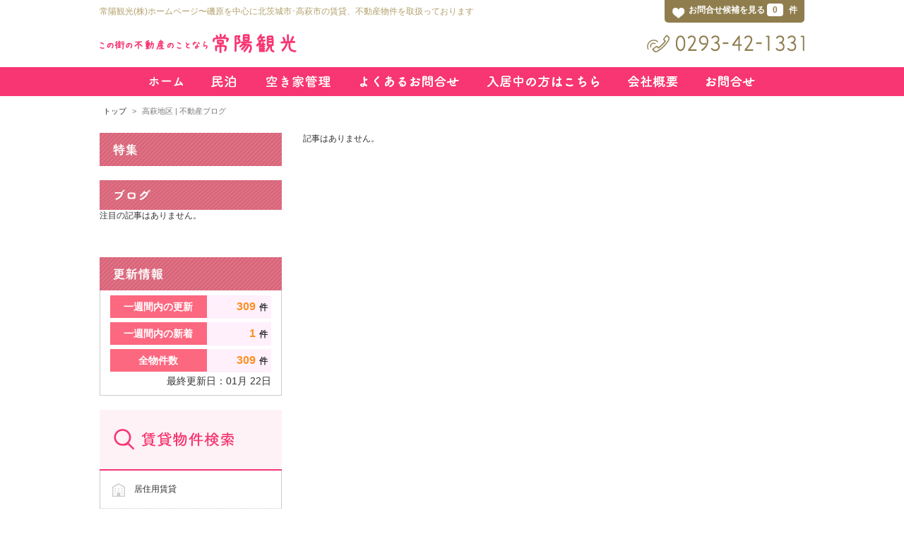

--- FILE ---
content_type: text/html; charset=UTF-8
request_url: https://www.joyokanko.jp/blog/joyo/1/cg/10679
body_size: 27557
content:
<!doctype html>
<html lang="ja">
<head>
    <meta charset="utf-8">
        <title>高萩地区 | 不動産ブログ</title>
    <meta name="viewport" content="width=device-width, initial-scale=1">
    <meta name="description" content="常陽観光(株)ホームページへようこそ。常陽観光では、磯原を中心に、北茨城市、高萩市の賃貸物件を扱っております。磯原駅から徒歩3分。物件探しと、地元ネットワークを活かしてご希望のお部屋探しを全力サポート致します。"/>
    <meta name="keywords" content="常陽観光,賃貸,磯原,不動産,北茨城市"/>
    <meta name="author" content=""/>
    <meta name="format-detection" content="telephone=no">
    <meta name="csrf-token" content="RcAMllWkIlG7c7QlPc9NsFLGhyNR96UOPx5619X4">
    <meta name="format-detection" content="telephone=no">

    <link rel="canonical" href="https://www.joyokanko.jp/blog/joyo/1/cg/10679" />
    <link rel="shortcut icon" href="/favicon.ico">

    <!-- Facebook and Twitter integration -->
    <meta property="og:title" content=""/>
    <meta property="og:image" content=""/>
    <meta property="og:url" content=""/>
    <meta property="og:site_name" content=""/>
    <meta property="og:description" content=""/>
    <meta name="twitter:title" content=""/>
    <meta name="twitter:image" content=""/>
    <meta name="twitter:url" content=""/>
    <meta name="twitter:card" content=""/>

    <script src="https://www.joyokanko.jp/js/modernizr-2.6.2.min.js"></script>
    <script src="https://code.jquery.com/jquery-3.6.0.min.js"></script>
    <script src="https://www.joyokanko.jp/js/jquery.lazyloadxt.min.js"></script>
    <script src="https://www.joyokanko.jp/js/promise-6.1.0.min.js"></script>
    <link href="https://www.joyokanko.jp/css/slick.css" rel="stylesheet">
    <link href="https://www.joyokanko.jp/css/slick-theme.css" rel="stylesheet">
    <link href="https://www.joyokanko.jp/css/jquery.lazyloadxt.spinner.min.css" rel="stylesheet">
    <link href="https://www.joyokanko.jp/css/jquery.lazyloadxt.fadein.min.css" rel="stylesheet">
    <link href="https://www.joyokanko.jp/css/jquery.bxslider.css" rel="stylesheet">
    <link href="https://www.joyokanko.jp/css/util.css" rel="stylesheet">
    <link href="https://www.joyokanko.jp/css/1/style.css" rel="stylesheet">
    <link href="https://www.joyokanko.jp/css/1/custom.css" rel="stylesheet">
    <script>
  (function(i,s,o,g,r,a,m){i['GoogleAnalyticsObject']=r;i[r]=i[r]||function(){
  (i[r].q=i[r].q||[]).push(arguments)},i[r].l=1*new Date();a=s.createElement(o),
  m=s.getElementsByTagName(o)[0];a.async=1;a.src=g;m.parentNode.insertBefore(a,m)
  })(window,document,'script','//www.google-analytics.com/analytics.js','ga');

  ga('create', 'UA-60142749-1', 'auto');
  ga('send', 'pageview');

</script>
</head>
<body id="tab_page_1" class="page page blog category">
<div id="wrapper" style="position: relative;">
    
            <header class="vv_headerWrap">
    <div class="vv_side_max">
        <div class="vv_header">
            <div class="header-top">
                <h1 class="caption">常陽観光(株)ホームページ&#12316;磯原を中心に北茨城市･高萩市の賃貸、不動産物件を取扱っております</h1>
                <div class="memberNav">
                     <div class="favorite"><a href="https://www.joyokanko.jp/inquire/joyo/1">お問合せ候補を見る <span class="num">1</span>件</a></div>
                </div>
            </div>

            <div class="header-under">
                <p class="logo"><a href="https://www.joyokanko.jp/?f_uid=joyo&f_tabpage=1"><img src="/images/1/logo.png" alt="この街の不動産のことなら常陽観光"></a></p>
				<p class="telnum"><img src="/images/1/txt_tel.gif" alt="0293-42-1331"/></p>
            </div>
        </div>

        <div class="ismobile-header-top">
            <div class="logo"><a href="https://www.joyokanko.jp/"><img src="/images/1/logo_sp.png" alt="この街の不動産のことなら常陽観光"></a></div>
            <div class="ismobile-headernav">
                   <div class="favorite"><a href="#"><img src="/images/1/btn_favorite.png" alt="お気に入り"></a></div>
                	<div class="bgnav" id="bgnav"><img src="/images/1/bgmenu.png" alt="menu"></div>
            </div>
            <nav id="slide_menu">
                <ul>
                    <li><a id="close">x</a></li>
                    <li><a href="https://www.joyokanko.jp/?f_uid=joyo&f_tabpage=1">ホーム</a></li>
                    <li><a href="https://sites.google.com/view/joyokanko-minpaku/pc" target="_blank">民泊</a></li>
					<li><a href="https://xn--w8jvl3b6d9gz83xm5o0mc223e.jp/portal/" target="_blank">空き家管理</a></li>
					<li><a href="https://www.joyokanko.jp/free-page/joyo/2665">よくある質問</a></li>
					<li><a href="https://www.joyokanko.jp/free-page/joyo/2666">入居中の方はこちら</a></li>
					<li><a href="https://www.joyokanko.jp/info/joyo/1">会社概要</a></li>
					<li><a href="https://www.joyokanko.jp/mail-form/joyo/1/">お問合せ</a></li> 
                </ul>
            </nav>
        </div>
		
    </div>
</header>
		<nav class="vv_gnv sphide">
			<div class="vv_side_max">
				<ul>
					<li><a href="https://www.joyokanko.jp/?f_uid=joyo&f_tabpage=1"><img src="/images/1/gnav_home.gif" alt="ホーム"/></a></li>
					<li><a href="https://sites.google.com/view/joyokanko-minpaku/pc" target="_blank"><img src="/images/1/gnav_sale.gif" alt="民泊"/></a></li>
					<li><a href="https://xn--w8jvl3b6d9gz83xm5o0mc223e.jp/portal/" target="_blank"><img src="/images/1/gnav_rent.gif" alt="空き家管理"/></a></li>
					<li><a href="https://www.joyokanko.jp/free-page/joyo/2665"><img src="/images/1/gnav_faq.gif" alt="よくある質問"/></a></li>
					<li><a href="https://www.joyokanko.jp/free-page/joyo/2666"><img src="/images/1/gnav_guide.gif" alt="入居中の方はこちら"/></a></li>
					<li><a href="https://www.joyokanko.jp/info/joyo/1"><img src="/images/1/gnav_company.gif" alt="会社概要"/></a></li>
					<li><a href="https://www.joyokanko.jp/mail-form/joyo/1/"><img src="/images/1/gnav_contact.gif" alt="お問合せ"/></a></li> 
				</ul>
			</div>
		</nav>
    
    
    
    <div id="headernavi"><ul></ul></div>


<div class="vv_allwrap">
        <script type="application/ld+json">
    {
        "@context": "https://schema.org",
        "@type": "BreadcrumbList",
        "name": "パンくずリスト",
        "itemListElement": [{
            "@type": "ListItem",
            "position": 1,
            "name": "TOPページ",
            "item": "https://www.joyokanko.jp"
        },{
            "@type": "ListItem",
            "position": 2,
            "name": "高萩地区 | 不動産ブログ"
        }]
    }
    </script>
    <div id="breadcrumb" class="">
    <div class="breadcrumb-category vv_side_max">
        <div class="breadcrumb-home">
            <a href="/"><span>トップ</span></a>
        </div>
        <div>
            <span>高萩地区 | 不動産ブログ</span>
        </div>
    </div>
</div>
    <div id="main">
        <div class="vv_side_max article-body-wrapper">
            <div class="mainContents">
                                    記事はありません。
                
                            </div>

            <div class="sidebar">
                                                                        <div class="section side_lp_menu_left">
    <dl class="inner feature">
        <dt>
            <h3 class="title imgs"><img src="/images/1/side_ttl_feature.png" class="swimg" alt="特集コンテンツ"></h3>
        </dt>
            </dl>
</div>
                                    <div class="section side_recommend_blog_left">
    <div class="inner blog">
        <div>
            <h3 class="title imgs"><img src="/images/1/side_ttl_blogpost.png" class="swimg"
                    width="258" height="42"></h3>
        </div>
                注目の記事はありません。
            </div>
</div>
                                    <section class="sectionwrap vv_html_menu002">
    <div class="moduleHtml">
        
    </div>
</section>
                                                                        <div class="section update side_update_left">
    <div>
        <h3 class="title imgs"><img src="/images/1/side_ttl_update.png" class="swimg"
                                    alt="最新の更新状況"></h3>
    </div>
    <div class="update_section">
        <ul class="update-list">
                                <!-- $module_update_info->7日以内更新件数 だとエラーが出るので -->
                            <li>
                    <div class="update-list-title">一週間内の更新</div>
                    <div class="update-list-num"><span id="left_count_1week_update"></span>件</div>
                </li>
                                        <li>
                    <div class="update-list-title">一週間内の新着</div>
                    <div class="update-list-num"><span id="left_count_1week_new_room"></span>件</div>
                </li>
                                        <li>
                    <div class="update-list-title">全物件数</div>
                    <div class="update-list-num"><span id="left_count_room"></span>件</div>
                </li>
                    </ul>
        <p class="update-metadata">
                        最終更新日：<span id="left_last_modify_month"></span>月
            <span id="left_last_modify_day"></span>日</p>
    </div>
    <script src="https://code.jquery.com/jquery-3.6.0.min.js"></script>
    <script src="https://www.joyokanko.jp/js/left_count.js"></script>
</div>
                                    <div class="section side_find_room_icon_left">
    <dl class="inner chintai">
        <dt>
            <h3 class="title imgs"><img src="/images/1/side_ttl_typeSearch.png" class="swimg" alt="物件検索"></h3>
        </dt>
                <dd class="icon_find_1_1"><a
                href="/select-search/1">居住用賃貸</a>
        </dd>
                <dd class="icon_find_1_3"><a
                href="/select-search/3">駐車場</a>
        </dd>
                <dd class="icon_find_1_2"><a
                href="/select-search/2">貸事務所・店舗</a>
        </dd>
            </dl>
</div>
                                                                                                            <div class="section side_free_page_menu_left">
        <dl class="inner contents">
            <dt>
                <h3 class="title imgs"><img src="/images/1/side_ttl_contents.png" class="swimg" alt="コンテンツ"></h3>
            </dt>
                            <dd><a href="https://www.joyokanko.jp/?action_modules_newsTopics2_gen_index=true&amp;f_uid=joyo&amp;f_tabpage=1" ">ニュース＆トピックス</a></dd>
                    </dl>
    </div>
                                    <div class="section side_blog_category_left">
        <dl class="inner category">
            <dt>
                <p class="title imgs">
                    <img src="/images/1/side_ttl_blogcat.png" class="swimg" width="258" height="42">
                </p>
            </dt>
                            <dd class="blog_c_arrow"><a
                        href="/blog/joyo/1/cg/10664">生活・健康(2)</a>
                </dd>
                                                            <dd class="blog_c_none"><a
                                href="/blog/joyo/1/cg/10667">生活</a>
                        </dd>
                                                                                                                                                        <dd class="blog_c_none"><a
                                href="/blog/joyo/1/cg/10668">健康(2)</a>
                        </dd>
                                                                                                                                                                                                                                                                                                                                                                                                                                                                            <dd class="blog_c_arrow"><a
                        href="/blog/joyo/1/cg/10665">地域イベント情報(3)</a>
                </dd>
                                                                                                                                    <dd class="blog_c_none"><a
                                href="/blog/joyo/1/cg/10669">北茨城市(3)</a>
                        </dd>
                                                                                                                                                        <dd class="blog_c_none"><a
                                href="/blog/joyo/1/cg/10670">高萩市</a>
                        </dd>
                                                                                <dd class="blog_c_none"><a
                                href="/blog/joyo/1/cg/10671">その他の地域</a>
                        </dd>
                                                                                                                                                                                                                                                                                                                                                                <dd class="blog_c_arrow"><a
                        href="/blog/joyo/1/cg/10666">営業</a>
                </dd>
                                                                                                <dd class="blog_c_none"><a
                                href="/blog/joyo/1/cg/10672">大津地区</a>
                        </dd>
                                                                                                                                                        <dd class="blog_c_none"><a
                                href="/blog/joyo/1/cg/10673">平潟地区</a>
                        </dd>
                                                                                                                                                        <dd class="blog_c_none"><a
                                href="/blog/joyo/1/cg/10674">関本地区</a>
                        </dd>
                                                                                <dd class="blog_c_none"><a
                                href="/blog/joyo/1/cg/10675">関南地区</a>
                        </dd>
                                                                                <dd class="blog_c_none"><a
                                href="/blog/joyo/1/cg/10676">磯原地区</a>
                        </dd>
                                                                                <dd class="blog_c_none"><a
                                href="/blog/joyo/1/cg/10677">中郷地区</a>
                        </dd>
                                                                                <dd class="blog_c_none"><a
                                href="/blog/joyo/1/cg/10678">華川地区</a>
                        </dd>
                                                                                <dd class="blog_c_none"><a
                                href="/blog/joyo/1/cg/10679">高萩地区</a>
                        </dd>
                                                                                <dd class="blog_c_none"><a
                                href="/blog/joyo/1/cg/10680">いわき地区</a>
                        </dd>
                                                                                <dd class="blog_c_none"><a
                                href="/blog/joyo/1/cg/10681">その他の地区</a>
                        </dd>
                                                        </dl>
    </div>
                                                                        <div class="section side_company_info_left">
    <dl class="inner typeA company">
        <dt>
            <h3 class="title imgs">
                <img src="/images/1/side_ttl_company.png" class="swimg" alt="会社案内">
            </h3>
        </dt>
        <dd>
            <span class="bold">
                <a href="/info/joyo/1">常陽観光株式会社本社</a>
            </span>
            <br/>
            お問合せ・ご来店お気軽にどうぞ<br />
〒319-1542<br />
北茨城市磯原町本町3-3-12<br />
TEL：0293-42-1331<br />
FAX：0293-43-5887<br />
営業時間：月～土　9：00～17：00<br />
　　　　　（日祭日　休業）
        </dd>
    </dl>
</div>
                                    <div class="section side_link_left">
    <dl class="inner useful">
                    <dt>
                <h3 class="title imgs"><img src="/images/1/side_ttl_useful.png" class="swimg"
                                            alt="お役立ちサイト"></h3>
            </dt>
                            <dd>
                    <a href="/link/15514">宅建協会</a>
                </dd>
                            <dd>
                    <a href="/link/15515">アットホーム</a>
                </dd>
                            <dd>
                    <a href="/link/15517">北茨城市役所</a>
                </dd>
                        </dl>
</div>
                                    <div class="section side_branch_info_left">
    <dl class="inner typeA shopinfo">
        <dt>
            <h3 class="title imgs"><img src="/images/1/side_ttl_shopinfo.png" class="swimg" alt="店舗案内"></h3>
        </dt>
                <dd>
                        <img class="shopinfoimg" data-src="https://img.heyaweb3.com/img/joyo/system/branch/1112?width=221&height=221&crop=1" alt=""><br />
                                    <span class="bold">常陽観光　</span><br />
            ＪＲ磯原駅東口から徒歩３分<br />
                        <span class="telnum bold">TEL:0293-42-1331</span>
        </dd>
            </dl>
</div>
                                                                        <section class="sectionwrap vv_html_menu001">
    <div class="moduleHtml">
        
    </div>
</section>
                                    <section class="sectionwrap vv_html_menu003">
    <div class="moduleHtml">
        
    </div>
</section>
                            </div>

        </div>
    </div>

    <footer class="vv_footer">
        <div class="vv_side_max">
				
				<div class="followWrap">
					<h2><img src="/images/1/txt_follow.png" alt="Follow Us"/></h2>
					<ul>
						<li><a href="#"><img src="/images/1/icon_twitter.png" alt="Twitter"/></a></li>
						<li><a href="#"><img src="/images/1/icon_facebook.png" alt="Facebook"/></a></li>
						<li><a href="#"><img src="/images/1/icon_instagram.png" alt="Instagram"/></a></li>
						<li><a href="#"><img src="/images/1/icon_youtube.png" alt="YouTube"/></a></li>
					</ul>
			  </div>
			  
			<div class="linkWrap">
				<ul>
					<li><a href="https://www.joyokanko.jp/free-page/joyo/2664">売りたい</a></li>
					<li><a href="https://www.joyokanko.jp/free-page/joyo/2663">貸したい</a></li>
					<li><a href="https://www.joyokanko.jp/free-page/joyo/2665">よくあるお問合せ</a></li>
					<li><a href="https://www.joyokanko.jp/free-page/joyo/2666">入居中の方はこちら</a></li>
					<li><a href="https://www.joyokanko.jp/info/joyo/1">会社概要</a></li>
					<li><a href="https://www.joyokanko.jp/mail-form/joyo/1/">お問合せ</a></li> 
				</ul>
			</div>
			  
			<div class="companyinfoWrap">
				<h2>常陽観光株式会社</h2>
				<p>〒319-1542　茨城県北茨城市磯原町本町3-3-12<br>TEL：0293-42-1331／FAX：0293-43-5887<br>営業時間：9：00&#12316;17：00（定休日：日曜・祝日） <br>免許番号：茨城県知事免許（13）第2250号</p>
			</div>
				
		  </div>
			<div class="copyright">
				<p>Copyright &#169; 2020 joyokanko. All Rights Reserved.</p>
		 	</div>
    </footer>
    <p id="vv_page-top" style="display: block;"><a href="#"><img src="/images/1/pagetop.png" alt="PAGE TOP"></a></p>
</div>
<script>
    window.Laravel = {};
    window.Laravel.uid = "joyo";
    window.Laravel.tab_page = 1;
    $.ajaxSetup({
        headers: {
            'X-CSRF-TOKEN': $('meta[name="csrf-token"]').attr('content')
        }
    });
</script>
<script>
    $(function () {
        var ua = navigator.userAgent;
        var $win = $(window),
            $cloneMb = $('.ismobile-header-top').clone().addClass('clone-nav').appendTo('body'),
            $cloneHead = $('.vv_headerWrap').clone().addClass('clone-nav').appendTo('body'),
            $cloneNav = $('.vv_gnv').clone().addClass('clone-nav').appendTo('body'),
            $cloneCdt = $('.vv_searchcondition').clone().addClass('clone-nav').appendTo('body'),
            $cloneDetailButton = $('.btnlink_box').clone().addClass('clone-nav bgblack').appendTo('body');
        showHeadClass = 'is-showHd',
            showClass = 'is-show';

        if (ua.indexOf('iPhone') > 0 || ua.indexOf('iPod') > 0 || ua.indexOf('Android') > 0 && ua.indexOf('Mobile') > 0) {
            $win.on('load scroll', function () {
                var value = $(this).scrollTop();
                if (value > 400) {
                    $cloneMb.addClass(showClass);
                    $cloneCdt.addClass(showClass);
                    $cloneDetailButton.addClass(showClass);
                } else {
                    $cloneMb.removeClass(showClass);
                    $cloneCdt.removeClass(showClass);
                    $cloneDetailButton.removeClass(showClass);
                }
            });
        } else {
            $win.on('load scroll', function () {
                var value = $(this).scrollTop();
                if (value > 700) {
                    $cloneHead.addClass(showHeadClass);
                    $cloneNav.addClass(showClass);
                    $cloneCdt.addClass(showClass);
                    $cloneDetailButton.addClass(showClass);
                } else {
                    $cloneHead.removeClass(showHeadClass);
                    $cloneNav.removeClass(showClass);
                    $cloneCdt.removeClass(showClass);
                    $cloneDetailButton.removeClass(showClass);
                }
            });
        }

        var topBtn = $('#vv_page-top');
        topBtn.hide();
        $(window).scroll(function () {
            if ($(this).scrollTop() > 100) {
                topBtn.fadeIn();
            } else {
                topBtn.fadeOut();
            }
        });
        topBtn.click(function () {
            $('body,html').animate({
                scrollTop: 0
            }, 500);
            return false;
        });
        var menu = $('#slide_menu'),
            menuBtn = $('.bgnav'),
            closeBtn = $('#close'),
            body = $(document.body),
            menuWidth = menu.outerWidth();
        // メニューボタンをクリックした時の動き
        menuBtn.on('click', function () {
            // body に open クラスを付与する
            body.toggleClass('open');
            if (body.hasClass('open')) {
                // open クラスが body についていたらメニューをスライドインする
                body.animate({'right': menuWidth}, 300);
                menu.animate({'right': 0}, 300);
            } else {
                // open クラスが body についていなかったらスライドアウトする
                menu.animate({'right': -menuWidth}, 300);
                body.animate({'right': 0}, 300);
            }
        });
        closeBtn.on('click', function () {
            if (body.hasClass('open')) {
                body.toggleClass('open');
                menu.animate({'right': -menuWidth}, 300);
                body.animate({'right': 0}, 300);
            }
        });
        var $elem = $('.swimg');
        var mb = '_sp.';
        var pc = '.';
        var replaceWidth = 768;

        function imageSwitch() {
            var windowWidth = parseInt($(window).width());
            $elem.each(function () {
                var $this = $(this);
                if (windowWidth >= replaceWidth) {
                    $this.attr('src', $this.attr('src').replace(mb, pc));
                } else {
                    $this.attr('src', $this.attr('src').replace(pc, mb));
                }
            });
        }

        imageSwitch();

        $('.js-link').on('click', function (e) {
            //伝播をストップ
            e.stopPropagation();
            e.preventDefault();
            //リンクを取得して飛ばす
            location.href = $(this).attr('data-url');
        });

        $('.js-link-blank').on('click', function (e) {
            //伝播をストップ
            e.stopPropagation();
            e.preventDefault();
            //リンクを取得して飛ばす
            window.open($(this).attr('data-url'), '_blank');
        });

        $.ajax({
            type: 'GET',
            url: '/ajax/get-cart',
            dataType: 'json',
            data: 'action_modules_ajax_getCart=true',
            success: function (data) {
                $("div.favorite a span").hide().addClass("num").text(data.count).fadeIn(500);
                if (data.data == null) {
                    return;
                }

                $(".addcart").each(function () {
                    var result = data.data.indexOf($(this).attr("data-key"));
                    if (result != -1) {
                        $(this).attr("src", $(this).attr('src').replace('_sp.png', 'on_sp.png'));
                        $(this).attr("src", $(this).attr('src').replace(/^(?!.*_sp)(.*?)\.png$/, "$1on.png"));
                    }
                });
            },
            error: function (data) {
                console.log(data);
            }
        });

        $('.addcart').click(function () {
            var $self = $(this);
            var $src;

            var $key = $(this).data("key").split("_");
            var $data = {"uid": $key[0], "smid": $key[1], "rno": $key[2]};

            if ($(this).attr("src").match(/(on\.|on_sp\.)/) === null) {
                $data["action"] = 'add-cart';
                $src = $(this).attr("src");
                $src = $src.replace('_sp.png', 'on_sp.png');
                $src = $src.replace(/^(?!.*_sp)(.*?)\.png$/, "$1on.png");
            } else {
                $data["action"] = 'remove-cart';
                $src = $(this).attr("src");
                $src = $src.replace('on_sp.png', '_sp.png');
                $src = $src.replace('on.png', '.png');
            }

            $.ajax({
                type: 'POST',
                url: '/ajax/' + $data["action"],
                dataType: 'json',
                data: $data,
                success: function (data) {
                    $("div.favorite a span").hide().addClass("num").text(data.count).fadeIn(500);

                    // 同じdata-keyの要素を全て変更する
                    $('[data-key="' + $self.data("key") + '"]').each(function () {
                        $(this).attr("src", $src);
                    });
                },
                error: function (data) {
                    console.log(data);
                }
            });
        });
    });
</script>


</body>
</html>


--- FILE ---
content_type: text/html; charset=UTF-8
request_url: https://www.joyokanko.jp/ajax/update-info
body_size: 672
content:
{"cnt":309}

--- FILE ---
content_type: text/html; charset=UTF-8
request_url: https://www.joyokanko.jp/ajax/update-info
body_size: 667
content:
{"cnt":1}

--- FILE ---
content_type: text/html; charset=UTF-8
request_url: https://www.joyokanko.jp/ajax/update-info
body_size: 671
content:
{"cnt":309}

--- FILE ---
content_type: text/html; charset=UTF-8
request_url: https://www.joyokanko.jp/ajax/update-info
body_size: 692
content:
{"modify":{"m":"01","d":"22"}}

--- FILE ---
content_type: text/css
request_url: https://www.joyokanko.jp/css/jquery.bxslider.css
body_size: 5795
content:
/** VARIABLES
===================================*/
/** RESET AND LAYOUT
===================================*/
.bx-wrapper {
  position: relative;
  margin-bottom: 60px;
  padding: 0;
  *zoom: 1;
  -ms-touch-action: pan-y;
  touch-action: pan-y;
}
.bx-wrapper img {
  max-width: 100%;
  display: block;
}
.bxslider {
  margin: 0;
  padding: 0;
}
ul.bxslider {
  list-style: none;
}
.bx-viewport {
  /*fix other elements on the page moving (on Chrome)*/
  -webkit-transform: translatez(0);
}
/** THEME
===================================*/
.bx-wrapper {
  -moz-box-shadow: 0 0 5px #ccc;
  -webkit-box-shadow: 0 0 5px #ccc;
  box-shadow: 0 0 5px #ccc;
  background: #fff;
}
.bx-wrapper .bx-pager,
.bx-wrapper .bx-controls-auto {
  position: absolute;
  bottom: -30px;
  width: 100%;
}
/* LOADER */
.bx-wrapper .bx-loading {
  min-height: 50px;
  /*background: url('images/bx_loader.gif') center center no-repeat #ffffff;*/
  height: 100%;
  width: 100%;
  position: absolute;
  top: 0;
  left: 0;
  z-index: 2000;
}
/* PAGER */
.bx-wrapper .bx-pager {
  text-align: center;
  font-size: .85em;
  font-family: Arial;
  font-weight: bold;
  color: #666;
  padding-top: 20px;
}
.bx-wrapper .bx-pager.bx-default-pager a {
  background: #666;
  text-indent: -9999px;
  display: block;
  width: 10px;
  height: 10px;
  margin: 0 5px;
  outline: 0;
  -moz-border-radius: 5px;
  -webkit-border-radius: 5px;
  border-radius: 5px;
}
.bx-wrapper .bx-pager.bx-default-pager a:hover,
.bx-wrapper .bx-pager.bx-default-pager a.active,
.bx-wrapper .bx-pager.bx-default-pager a:focus {
  background: #000;
}
.bx-wrapper .bx-pager-item,
.bx-wrapper .bx-controls-auto .bx-controls-auto-item {
  display: inline-block;
  vertical-align: bottom;
  *zoom: 1;
  *display: inline;
}
.bx-wrapper .bx-pager-item {
  font-size: 0;
  line-height: 0;
}
/* DIRECTION CONTROLS (NEXT / PREV) */
.bx-wrapper .bx-prev {
  left: 10px;
  /*background: url('images/controls.png') no-repeat 0 -32px;*/
}
.bx-wrapper .bx-prev:hover,
.bx-wrapper .bx-prev:focus {
  background-position: 0 0;
}
.bx-wrapper .bx-next {
  right: 10px;
  /*background: url('images/controls.png') no-repeat -43px -32px;*/
}
.bx-wrapper .bx-next:hover,
.bx-wrapper .bx-next:focus {
  background-position: -43px 0;
}
.bx-wrapper .bx-controls-direction a {
  position: absolute;
  top: 50%;
  margin-top: -16px;
  outline: 0;
  width: 32px;
  height: 32px;
  text-indent: -9999px;
  z-index: 9999;
}
.bx-wrapper .bx-controls-direction a.disabled {
  display: none;
}
/* AUTO CONTROLS (START / STOP) */
.bx-wrapper .bx-controls-auto {
  text-align: center;
}
.bx-wrapper .bx-controls-auto .bx-start {
  display: block;
  text-indent: -9999px;
  width: 10px;
  height: 11px;
  outline: 0;
  /*background: url('images/controls.png') -86px -11px no-repeat;*/
  margin: 0 3px;
}
.bx-wrapper .bx-controls-auto .bx-start:hover,
.bx-wrapper .bx-controls-auto .bx-start.active,
.bx-wrapper .bx-controls-auto .bx-start:focus {
  background-position: -86px 0;
}
.bx-wrapper .bx-controls-auto .bx-stop {
  display: block;
  text-indent: -9999px;
  width: 9px;
  height: 11px;
  outline: 0;
  /*background: url('images/controls.png') -86px -44px no-repeat;*/
  margin: 0 3px;
}
.bx-wrapper .bx-controls-auto .bx-stop:hover,
.bx-wrapper .bx-controls-auto .bx-stop.active,
.bx-wrapper .bx-controls-auto .bx-stop:focus {
  background-position: -86px -33px;
}
/* PAGER WITH AUTO-CONTROLS HYBRID LAYOUT */
.bx-wrapper .bx-controls.bx-has-controls-auto.bx-has-pager .bx-pager {
  text-align: left;
  width: 80%;
}
.bx-wrapper .bx-controls.bx-has-controls-auto.bx-has-pager .bx-controls-auto {
  right: 0;
  width: 35px;
}
/* IMAGE CAPTIONS */
.bx-wrapper .bx-caption {
  position: absolute;
  bottom: 0;
  left: 0;
  background: #666;
  background: rgba(80, 80, 80, 0.75);
  width: 100%;
}
.bx-wrapper .bx-caption span {
  color: #fff;
  font-family: Arial;
  display: block;
  font-size: .85em;
  padding: 10px;
}


/* ���饤�ɥ��硼 */
#slider {
    overflow:hidden;
    position:relative;
    width:100%;
    margin-bottom:30px;
}

#sliderInner {
    position:relative;
    left:50%;
    width:3040px;
    margin-left:-1520px;
}
#sliderInner li {
    width:1000px;
}

#slideFilterL, #slideFilterR {
    position:absolute;
    top:0;
    width:1000px;
    height:250px;
    opacity:0.8;
    filter:alpha(opacity=0);
    -ms-filter:"alpha( opacity=0 )";
}
#slideFilterL {
    left:20px;
}
#slideFilterR {
    right:20px;
}

.bx-wrapper {
    margin:0 auto;
    position:relative;
}

.bx-wrapper .bx-pager {
    margin:0 auto;
    width:1000px;
    background:#fff;
}

/* ����ȥ����顼 */
.bx-wrapper .bx-prev {
    left:1035px;
    /*background:url(../images/controls.png) no-repeat 0 -32px;*/
}

.bx-wrapper .bx-next {
    right:1035px;
    /*background:url(../images/controls.png) no-repeat -43px -32px;*/
}

.bx-wrapper .bx-prev:hover {
    background-position:0 0;
}

.bx-wrapper .bx-next:hover {
    background-position:-43px 0;
}

.bx-wrapper .bx-controls-direction a {
    position:absolute;
    top:109px;
    outline:0;
    width:32px;
    height:32px;
    text-indent:-9999px;
    z-index:9999;
}

/* �ڡ����㡼 */
.bx-wrapper .bx-pager {
    padding-top:20px;
    text-align:center;
    font-size:.85em;
    font-family:Arial;
    font-weight:bold;
    color:#666;
}

.bx-wrapper .bx-pager .bx-pager-item,
.bx-wrapper .bx-controls-auto .bx-controls-auto-item {
    display:inline-block;
    *zoom:1;
    *display:inline;
}

.bx-wrapper .bx-pager.bx-default-pager a {
    display:block;
    width:10px;
    height:10px;
    margin:0 5px;
    outline:0;
    text-indent:-9999px;
    -moz-border-radius:50%;
    -webkit-border-radius:50%;
    border-radius:50%;;
    background:#666;
}

.bx-wrapper .bx-pager.bx-default-pager a:hover,
.bx-wrapper .bx-pager.bx-default-pager a.active {
    background:#000;
}


--- FILE ---
content_type: text/css
request_url: https://www.joyokanko.jp/css/1/custom.css
body_size: 16988
content:
/* common
-------------------------------------------------- */
a:hover img {
	opacity:0.75;
}
@media screen and (max-width: 800px) {
img {
	height: auto;
	max-width: 100%;
}
}
@media screen and (max-width:767px) {
img {
	height: auto;
	max-width: 100%;
}
}

/* header
-------------------------------------------------- */
.vv_home #headernavi {
	display: none;
}
.vv_headerWrap p {
	margin: 0px;
}
.vv_headerWrap {
	background: #fff;
}
.vv_headerWrap h1 {
	color: #b29f6b;
}
.header-top {
    margin-bottom: 15px;
}
.memberNav .login,
.memberNav .favorite {
	background: #8f7d4d;
	border-radius: 0 0 5px 5px !important;
}
.memberNav .favorite a,
.memberNav .login a,
.memberNav .login.signin a {
  	padding: 5px 10px;
	line-height: 1;
}
.memberNav .favorite a::before,
.memberNav .login a::before,
.memberNav .login.signin a::before {
  	margin:0 .25rem 0 0;
}
.memberNav .favorite a .num {
	background: #fff;
	color: #8f7d4d;
}
.header-under {
	display: flex;
	align-items: center;
	justify-content: space-between;
	margin: 0 0 20px;
}
@media screen and (max-width: 800px) {
.vv_headerWrap {
	padding: 0 15px;
}
.vv_headerWrap h1.caption {
	font-size: 10px;
}
}
@media screen and (max-width:767px) {
.vv_headerWrap {
	background: #f73673;
	padding: 10px;
}
.ismobile-header-top {
	display: flex;
	align-items: center;
	border: none;
	padding: 0px
}
.ismobile-header-top.clone-nav.is-show {
    background: #f73673;
    border-bottom: none;
	padding: 10px;
}

}


/* clone
-------------------------------------------------- */
.vv_headerWrap.clone-nav {
  	background-color: #fff;
}
.vv_headerWrap.clone-nav .telnum {
	display: none;
}
.vv_gnv.clone-nav.is-show {
    top: 45px;
}


/* global nav
-------------------------------------------------- */
.vv_gnv {
  background-color: #f73673;
  border-top: none;
  border-bottom: none;
  margin-top: 0;
}
.vv_gnv ul {
	table-layout: auto;
	line-height: 1;
	margin: 0 auto;
	text-align: center;
}
.vv_gnv ul li {
    display: inline-block;
	margin: 0 20px;
}
.vv_gnv ul li a {
    padding: 12px 0;
}
@media screen and (max-width: 800px) {
	.vv_gnv ul li {
		margin: 0 7px;
	}
}
@media screen and (max-width:767px) {
#slide_menu {
    background: #da667b;
}
#slide_menu ul li {
    background: none;
    padding:2%;
	border-bottom: solid 1px #fff;
	position: relative;
}
#slide_menu ul li a:after {
	display: block;
	content: "";
	position: absolute;
	top: 50%;
	right: 10px;
	width: 6px;
	height: 6px;
	margin: -4px 0 0 0;
	border-top: solid 2px #fff;
	border-right: solid 2px #fff;
	-webkit-transform: rotate(45deg);
			transform: rotate(45deg);
}
#slide_menu ul li:first-child a:after {
	display: none;
}
#slide_menu ul li a {
	color: #fff;
	padding: 10px;
	display: block;
}
}


/* custom
-------------------------------------------------- */
/* guidancewrap */
.vv_guidancewrap {
	background: #fef7f6;
	padding: 20px 0 0;
}
.update_text .update-tag {
    background: #8f7d4d;
}
.update_text .update-tag::after {
    border-color: transparent transparent transparent #8f7d4d;
}
.update_text .topupdate-list p span {
    color: #f73673;
}
@media screen and (max-width:767px) {
.vv_guidancewrap {
	margin: 0;
}
.update_text.sectionwrap {
    padding: 10px 0 0;
}
.vv_guidancewrap .update {
	margin: 0px;
}
.vv_guidancewrap .marquee {
	margin-bottom: 0px;
}
}
/* searchWrap */
#searchWrap_pc {
	background: url("/images/1/bg_search_pc.jpg") no-repeat center top;
	background-size: cover;
	padding: 40px 0 0;
	margin: -10px 0 0;
}
#searchWrap_sp {
	display: none;
}
#searchWrap_pc h2 {
	margin: 0 0 20px;
	text-align: center;
}
#mapmenu {
	display: flex;
	justify-content: center;
	align-items: center;
}
#mapmenu #step01 {
	float: left;
	width: 571px;
	height: 475px;
	background: rgba(255,255,255,0.65);
	position: relative;
	margin: 0 20px 0 0;
	border-radius: 5px;
}
#mapmenu #step01 h3 {
	margin: -30px 0 9px 20px;
}
#mapmenu #step01 ul {
	padding: 0px;
	margin: 0px;
	list-style: none;
}
#mapmenu #step01 ul li {
	padding: 0px;
	margin: 0px;
	list-style: none;
	cursor: pointer;
}
#mapmenu #step01 ul li#map01,
#mapmenu #step01 ul li#map02,
#mapmenu #step01 ul li#map03,
#mapmenu #step01 ul li#map04,
#mapmenu #step01 ul li#map05,
#mapmenu #step01 ul li#map06 {
	position: absolute;
}
#mapmenu #step01 ul li#map01 {
	top: 80px;
	left: 20px;
}
#mapmenu #step01 ul li#map02 {
	top: 132px;
	left: 20px;
}
#mapmenu #step01 ul li#map03 {
	top: 234px;
	left: 20px;
}
#mapmenu #step01 ul li#map04 {
	top: 234px;
	left: 195px;
}
#mapmenu #step01 ul li#map05 {
	top: 319px;
	left: 295px;
}
#mapmenu #step01 ul li#map06 {
	top: 404px;
	left: 295px;
}
#searchWrap_pc #step02 {
	width: 357px;
	height: 475px;
	background: rgba(255,255,255,0.65);
	position: relative;
	margin: 0 0 0 20px;
	border-radius: 5px;
}
#searchWrap_pc #step02 h3 {
	margin: -30px 0 9px 20px;
}
#searchWrap_pc #step02 ul {
	padding: 10px 0 10px 117px;
	margin: 0px;
	list-style: none;
	background: url("/images/1/bg_step2.png") no-repeat 20px top;
	position: relative;
}
#searchWrap_pc #step02 ul li {
	margin: 0 0 10px;
}
#searchWrap_pc #step02 ul li:nth-child(5) {
	margin: 0 0 33px;
}

#searchWrap_pc #step02 .noneactive{
	display:none;
}
#searchWrap_pc #step02 .active{
	display:block;
}
#searchWrap_pc #step02 ul li a:hover img {
	opacity:1;
}
#searchWrap_pc .btnmenu {
	margin: 20px 0;
	display: flex;
	align-items: center;
}
#searchWrap_pc .btnmenu ul {
	list-style: none;
	padding: 0;
	margin: 0px;
	display: flex;
	flex-wrap: wrap;
}
#searchWrap_pc .btnmenu ul li {
	margin: 0 20px 20px 0;
}
#searchWrap_pc .catch {
	text-align: right;
}
@media screen and (max-width: 800px) {
#searchWrap_pc {
	display: none;
}
#searchWrap_sp {
	display: block;
}
#searchWrap_sp h2 {
	margin: 0px;
}
#searchWrap_sp h2 img {
	width: 100%;
}
#searchWrap_sp .btn_area {
	margin: 20px 10px 0;
}
#searchWrap_sp ul {
	padding: 0px;
	margin: 20px 0 0px 10px;
	list-style: none;
	display: flex;
	flex-wrap: wrap;
	justify-content: center;
}
#searchWrap_sp ul li {
	width: 23%;
	margin: 0 10px 20px 0;
}
#searchWrap_sp ul li:first-child,
#searchWrap_sp ul li:last-child {
	width: 50%;
	margin: 0 25% 20px 25%;
}
}
@media screen and (max-width:767px) {
#searchWrap_pc {
	display: none;
}
#searchWrap_sp {
	display: block;
}
#searchWrap_sp h2 {
	margin: 0px;
}
#searchWrap_sp .btn_area {
	margin: 20px 10px 0;
}
#searchWrap_sp ul {
	padding: 0px;
	margin: 20px 0 20px 10px;
	list-style: none;
	display: flex;
	flex-wrap: wrap;
}
#searchWrap_sp ul li {
	width: 47%;
	margin: 0 10px 10px 0;
}
#searchWrap_sp ul li:first-child,
#searchWrap_sp ul li:last-child {
	width: 100%;
	margin: 0 10px 10px 0;
}
}


/* kodawari */
#kodawariWrap {
	text-align: center;
	padding: 60px 0 0;
}
#kodawariWrap h2 {
	margin: 0 0 40px;
}
#kodawariWrap ul {
	padding: 0px;
	margin: 0px;
	list-style: none;
	display: flex;
	flex-wrap: wrap;
	
}
#kodawariWrap ul li {
	margin: 0 4% 20px 0;
	width: 16.7%;
	display: block;
}
#kodawariWrap ul li:nth-child(5),
#kodawariWrap ul li:nth-child(10){
	margin: 0 0 20px 0;
}

@media screen and (max-width: 800px) {
#kodawariWrap  {
	padding: 60px 15px 0;
}
#kodawariWrap h2 img {
	width: 232px;
}
#kodawariWrap ul li {
	margin: 0 2% 20px 0;
	width: 18.4%;
}
}
@media screen and (max-width:767px) {
#kodawariWrap {
	padding: 0 0 5px;
}
#kodawariWrap h2 {
	margin: 0 0 15px;
}
#kodawariWrap h2 img {
	width: 191px;
}
#kodawariWrap ul {
	margin: 0 0 0 2%;
}
#kodawariWrap ul li {
	margin: 0 0 15px 0;
	width: 33%;
}
#kodawariWrap ul li img {
	width: 90%;
}
#kodawariWrap ul li:nth-child(5) {
	margin: 0 0 15px 0;
}
#kodawariWrap ul li:nth-child(10) {
	margin: 0px;
}
}


/* owner */
#ownerWrap {
	text-align: center;
	padding: 60px 0 80px;
}
#ownerWrap h2 {
	margin: 0 0 40px;
}
#ownerWrap ul {
	padding: 0px;
	margin: 0px;
	list-style: none;
	display: flex;
	align-items: center;
	justify-content: center;
}
#ownerWrap ul li:nth-child(2) {
	margin: 0 0 0 40px;
}
@media screen and (max-width: 800px) {
#ownerWrap {
	text-align: center;
	padding: 60px 15px 80px;
}
#ownerWrap h2 {
	margin: 0 0 15px;
}
#ownerWrap h2 img {
	width: 234px;
}
#ownerWrap ul {
	margin: 0 15px;
}
#ownerWrap ul li:nth-child(2) {
	margin: 0 0 0 30px;
}
}
@media screen and (max-width:767px) {
#ownerWrap {
	padding: 0 0 35px;
}
#ownerWrap h2 img {
	width: 193px;
}
#ownerWrap ul {
	margin: 0 10px;
}
#ownerWrap ul li:nth-child(2) {
	margin: 0 0 0 10px;
}
}


/* common */
.vv_arrival .headLine,.vv_featured .headLine,.vv_topics .headLine {
   margin-bottom: 0px;
}
@media screen and (max-width:767px) {
}

/* new */
.vv_arrival {
	padding: 60px 0 0;
	background: url("/images/1/bg_pink.gif") repeat;
}
.vv_arrival h2 {
	margin: 0 0 20px;
}
.vv_arrival .grid2 {
	width: 48%;
	margin: 0 1% 20px;
	height: 130px !important;
}
.vv_arrival .item-wrap {
	padding: 15px !important;
	background: #fff;
	position: relative;
}
.vv_arrival a.item-wrap:hover{
	text-decoration:none !important;
	background-color: rgba(255,255,255,0.50) !important;
}
.vv_arrival .new_arrival .gutters .itemthmb {
    margin-right: 2%;
}
.vv_arrival .new_arrival .gutters .item_info {
  	width: 76%;
}
.vv_arrival .release-state {
  	background-color: #8f7d4d;
  	color: #fff;
  	padding: 2px 5px;
  	font-size:10px;
	line-height: 1;
	margin: 0 0 0 5px;
}
.vv_arrival .release-state[data-type='price'],
.vv_arrival .release-state[data-type='rare'],
.vv_arrival .release-state[data-type='popular'],
.vv_arrival .release-state[data-type='limited'],
.vv_arrival .release-state[data-type='type'],
.vv_arrival .release-state[data-type='new_build'],
.vv_arrival .release-state[data-type='highyield'],
.vv_arrival .release-state[data-type='reserved'],
.vv_arrival .release-state[data-type='newup'],
.vv_arrival .release-state[data-type='updateconte'] {
  background-color: #da667b;
}
.vv_arrival .release-infoTtl,
.vv_arrival .release-infoTtl a {
  font-weight: normal;
  color: #333;
}
.vv_arrival .release-discription {
	color: #8f7d4d;
}
.vv_arrival .release-infoTxt {
	color: #666 !important;
}
.vv_arrival .release-infoTxt .red {
	color: #666 !important;
}
@media screen and (max-width: 800px) {
.vv_arrival {
	padding: 60px 15px;
}
}
@media screen and (max-width:767px) {
.vv_arrival {
	padding: 30px 0 30px;
}
.vv_arrival .vv_item-h {
	margin: 0 10px;
	width: auto;
}
.vv_arrival h2 {
	margin: 0 0 10px;
}
.vv_arrival .grid2 {
	width: 100%;
	margin: 0 0 0;
	height: auto!important;
}
.vv_arrival .item-wrap {
	border-bottom: solid 2px #fef2f6;
	border-top: none;
	border-left: none;
	border-right: none;
	border-radius: 0px;
	padding: 10px !important;
}
}

/* featured */
.vv_featured {
	padding: 40px 0 60px;
	background: url("/images/1/bg_pink.gif") repeat;
}
.vv_featured h2 {
	margin: 0 0 20px;
}
.vv_featured .item-wrap {
	border-bottom: none;
}
.vv_featured .gutters .grid4 {
    height: 368px;
}
.vv_featured a.item-wrap:hover{
	text-decoration:none !important;
	background-color: rgba(255,255,255,0.50) !important;
}
.vv_featured .vv_item-v .itemthmb {
	margin: 0 0 5px;
}
.vv_featured .vv_item-v .release_info-headLine {
	overflow: hidden;
	margin: 0 0 5px;
	padding: 5px;
	border: solid 1px #8f7d4d;
	border-radius: 5px;
	text-align: center;
}
.vv_featured .vv_item-v .release-stateTtl {
    color: #8f7d4d;
	display: inline-block;
	line-height: 1;
	margin: 0 5px 0 0;
}
.vv_featured .vv_item-v .release-roomType {
    color: #8f7d4d;
	font-weight: normal;
}
.vv_featured .relaese-price span {
    color: #da667b;
}
.vv_featured .release_info-contents {
    color: #000;
}
@media screen and (max-width: 800px) {
.vv_featured {
	padding: 0 15px 60px;
}
.vv_featured .item-wrap {
	width: 33%;
}
}	
@media screen and (max-width:767px) {
.vv_featured {
	padding: 0 0 20px;
}
.vv_featured .item-wrap {
	border: none;
	width: 48%;
}
.vv_featured .gutters .grid4 {
    height: 314px;
}
.vv_featured .vv_item-v .itemthmb {
	margin: 0px;
}
}


/* topics */
.vv_topics {
	padding: 60px 0 0;
}
.vv_topics h2 {
	margin: 0 0 20px;
}
.vv_topics .topics_article ul {
    padding:0;
	margin: 0 0 20px 0;
	font-size: 16px;
	color: #333;
}
.vv_topics .topics_article ul li {
  	padding: 15px 0;
  	border-bottom: 1px dotted #8f7d4d;
}
.vv_topics .topics_article .post-data {
	font-size: 16px;
	padding: 0 40px 0 15px;
	width: 15%;
}
.vv_topics .topics_article .post-title {
    width: 85%;
}
.vv_topics .mr20 {
	margin: 0px !important;
}
@media screen and (max-width: 800px) {
.vv_topics {
	padding: 60px 15px 0;
}
}
@media screen and (max-width:767px) {
.vv_topics {
	padding: 30px 0 0;
}
.vv_topics h2 {
	margin: 0px;
}
.vv_topics .topics_article ul {
    border-top: none;
	margin: 0px;
}
.vv_topics .topics_article ul li {
  	padding: 10px 0;
}
.vv_topics .topics_article .post-data {
	font-size: 14px;
	padding: 0;
	width: 100%;
}
.vv_topics .topics_article .post-title {
	font-size: 14px;
    width:  100%;
}
}


/* blogs */
.vv_blogs {
	padding: 60px 0;
	background: #fff !important;
}
.vv_blogs h2 {
	margin: 0 0 20px;
}
.vv_blogs .blogs_article a.blogs_item:hover {
    background-color: #fff !important;
}
.vv_blogs .item_blogs .post-data {
    font-size: 12px;
	color: #666;
}
.vv_blogs .item_blogs .post-link {
	margin: 5px 0 0;
}
.vv_blogs .item_blogs .post-link .blogs,
.vv_blogs .item_blogs .post-link .stuff {
  	background-color: #8f7d4d;
	color: #fff;
	padding: 5px 10px;
	line-height: 1;
	border-radius: 5px;
	font-size: 12px;
}
.vv_blogs .item_blogs .post-title {
  font-size: 16px;
  border-bottom: 1px solid #8f7d4d;
  line-height: 1.3;
  padding-bottom: 10px;
  margin-top:10px;
	color: #8f7d4d;
}
@media screen and (max-width: 800px) {
.vv_blogs {
	padding: 60px 15px;
}
}
@media screen and (max-width:767px) {
.blogs_article {
	margin: 0 10px;
}
.vv_blogs {
	padding: 30px 0 50px;
}
.vv_blogs h2 {
	margin: 0px;
}
.vv_blogs .blogs_item {
    border-bottom: 1px dotted#8f7d4d;
    margin: 0 0 10px;
}
.vv_blogs .item_blogs .post-title {
  font-size: 14px;
  border-bottom: none;
  padding-bottom: 0px;
  margin-top:0px;
}
}



/* footer
-------------------------------------------------- */
.vv_footer {
  	background-color: #fef2f6;
  	border-top: none;
  	padding: 60px 0 0;
	color: #da667b;
	font-size: 14px;
	margin: 60px 0 0;
}
.vv_footer p {
	margin: 0px;
}
.vv_footer .vv_side_max {
	overflow: hidden;
}
.vv_footer .vv_side_max h2 {
	margin: 0 0 10px;
	font-size: 18px;
	font-weight: bold;
}
.vv_footer .followWrap {
	text-align: center;
	width: 20%;
	padding: 10px 0 0;
	float: left;
}
.vv_footer .followWrap ul {
	display: flex;
	align-items: center;
	padding: 0px;
	list-style: none;
	justify-content: center;
}
.vv_footer .followWrap ul li {
	margin: 0 10px 0 0;
}
.vv_footer .followWrap ul li:last-child {
	margin: 0px;
}
.vv_footer .linkWrap {
	width: 35%;
	padding: 10px 0 0 60px;
	float: left;
}
.vv_footer .linkWrap ul {
	padding: 0px;
	list-style: none;
	margin: 0px;
}
.vv_footer .linkWrap li {
	list-style: none;
	width: 50%;
	float: left;
	margin: 0 0 10px;
}
.vv_footer .linkWrap li a,
.vv_footer .linkWrap li a:visited {
	color: #da667b;
}
.vv_footer .linkWrap li a:hover {
	text-decoration: underline;
}
.vv_footer .companyinfoWrap {
	padding: 10px 0 10px 41px;
	margin: 0 0 0 3%;
	border-left: solid 1px #ecacb8;
	width: 42%;
	float: left;
}
.vv_footer .copyright {
	padding: 15px 0;
	background: #da667b;
	color: #fff;
	font-size: 12px;
	margin: 60px 0 0;
}
.vv_footer .copyright p {
	text-align: center !important;
}
@media screen and (max-width: 800px) {
.vv_footer {
  	padding: 30px 0 0;
}
.vv_footer .vv_side_max {
	padding: 0 15px;
}
.vv_footer .followWrap {
	width: 50%;
}
.vv_footer .linkWrap {
	width: 50%;
	padding: 0px;
}
.vv_footer .companyinfoWrap {
	padding: 31px 0 0 0;
	margin: 30px 0 0 0;
	border-top: solid 1px #ecacb8;
	border-left: none;
	width: 100%;
	text-align: center;
}
.vv_footer .companyinfoWrap p {
	text-align: center;
}
}
@media screen and (max-width:767px) {
.vv_footer {
  	padding: 20px 0 0;
	font-size: 12px;
	margin: 30px 0 0;
	text-align: center;
}
.vv_footer .vv_side_max {
	padding: 0 10px;
}
.vv_footer .followWrap {
	width: 100%;
	padding: 0px;
}
.vv_footer .followWrap ul {
	margin: 0 0 20px;
}
.vv_footer .linkWrap {
	width: 100%;
}
.vv_footer .companyinfoWrap {
	padding: 21px 0 0 0;
	margin: 10px 0 0 0;
}
.vv_footer .copyright {
	padding: 10px 0;
	margin: 20px 0 0;
	font-size: 10px;
}
}




/* under
------------------------- */
#breadcrumb {
    margin-bottom: 20px;
}
.sidebar .title {
    border-bottom: none;
}
.sidebar .update .title {
    background-color: #da667b;
}
.sidebar .title.imgs {
    background-color: #da667b;
}
.sidebar .chintai .title {
    background-color: #fef2f6;
}
.sidebar dd a:hover {
    background-color: #fef2f6;
}

/* ボタン追加のCSS
------------------------- */
#a_btn .vv_side_max img{
  width: 35%;
  height: auto;
}
#a_btn{
  background: #fef7f6;
}
#a_btn .vv_side_max{
  text-align: right;
	padding: 0 20px;
}
@media screen and (min-width:768px) {
body.vv_home .update {
  width: 70%;
}
#a_btn .vv_side_max{
  position: relative;
}
#a_btn .vv_side_max img{
  width: 25%;
	position: absolute;
	top:0;
	right: 0;
  height: auto;
	transform: translateY(-100%)
}}

--- FILE ---
content_type: text/plain
request_url: https://www.google-analytics.com/j/collect?v=1&_v=j102&a=7888001&t=pageview&_s=1&dl=https%3A%2F%2Fwww.joyokanko.jp%2Fblog%2Fjoyo%2F1%2Fcg%2F10679&ul=en-us%40posix&dt=%E9%AB%98%E8%90%A9%E5%9C%B0%E5%8C%BA%20%7C%20%E4%B8%8D%E5%8B%95%E7%94%A3%E3%83%96%E3%83%AD%E3%82%B0&sr=1280x720&vp=1280x720&_u=IEBAAEABAAAAACAAI~&jid=1464617911&gjid=1109018922&cid=1138175477.1769157953&tid=UA-60142749-1&_gid=53841704.1769157953&_r=1&_slc=1&z=953132955
body_size: -449
content:
2,cG-E8861VF5KJ